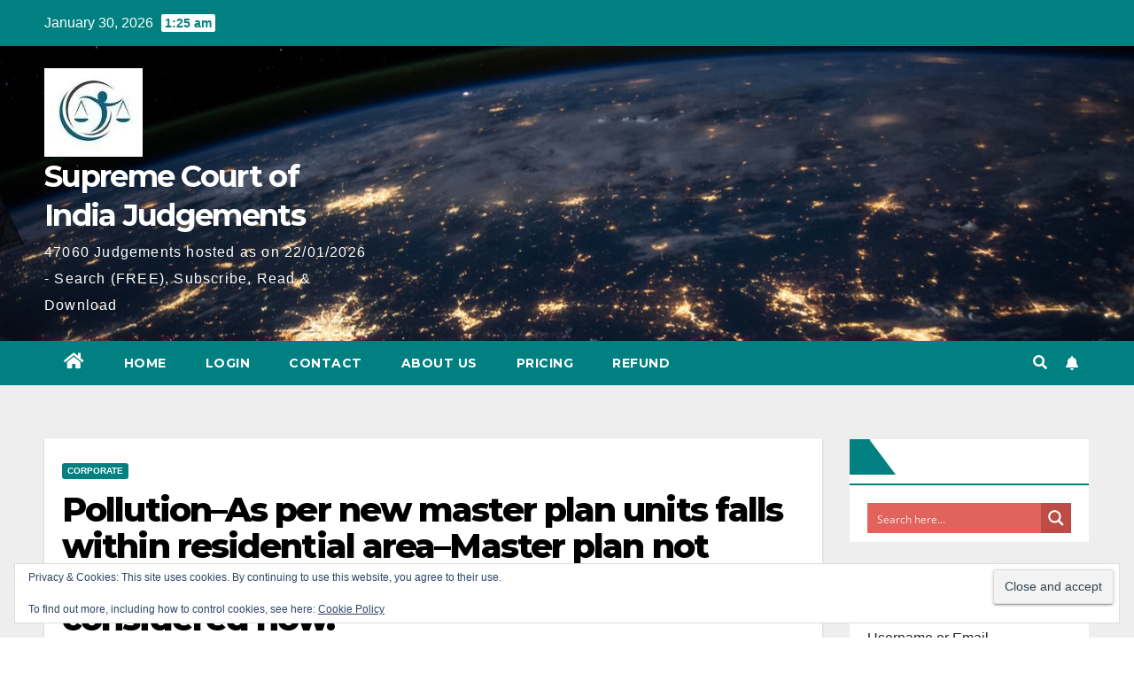

--- FILE ---
content_type: text/html; charset=utf-8
request_url: https://www.google.com/recaptcha/api2/anchor?ar=1&k=6LcYgxEaAAAAAFJrOC52Syt6gP0TD-hSb-NnlDUv&co=aHR0cHM6Ly9zY2xhdy5pbjo0NDM.&hl=en&v=N67nZn4AqZkNcbeMu4prBgzg&size=invisible&anchor-ms=20000&execute-ms=30000&cb=i2k4idj2qg0h
body_size: 48611
content:
<!DOCTYPE HTML><html dir="ltr" lang="en"><head><meta http-equiv="Content-Type" content="text/html; charset=UTF-8">
<meta http-equiv="X-UA-Compatible" content="IE=edge">
<title>reCAPTCHA</title>
<style type="text/css">
/* cyrillic-ext */
@font-face {
  font-family: 'Roboto';
  font-style: normal;
  font-weight: 400;
  font-stretch: 100%;
  src: url(//fonts.gstatic.com/s/roboto/v48/KFO7CnqEu92Fr1ME7kSn66aGLdTylUAMa3GUBHMdazTgWw.woff2) format('woff2');
  unicode-range: U+0460-052F, U+1C80-1C8A, U+20B4, U+2DE0-2DFF, U+A640-A69F, U+FE2E-FE2F;
}
/* cyrillic */
@font-face {
  font-family: 'Roboto';
  font-style: normal;
  font-weight: 400;
  font-stretch: 100%;
  src: url(//fonts.gstatic.com/s/roboto/v48/KFO7CnqEu92Fr1ME7kSn66aGLdTylUAMa3iUBHMdazTgWw.woff2) format('woff2');
  unicode-range: U+0301, U+0400-045F, U+0490-0491, U+04B0-04B1, U+2116;
}
/* greek-ext */
@font-face {
  font-family: 'Roboto';
  font-style: normal;
  font-weight: 400;
  font-stretch: 100%;
  src: url(//fonts.gstatic.com/s/roboto/v48/KFO7CnqEu92Fr1ME7kSn66aGLdTylUAMa3CUBHMdazTgWw.woff2) format('woff2');
  unicode-range: U+1F00-1FFF;
}
/* greek */
@font-face {
  font-family: 'Roboto';
  font-style: normal;
  font-weight: 400;
  font-stretch: 100%;
  src: url(//fonts.gstatic.com/s/roboto/v48/KFO7CnqEu92Fr1ME7kSn66aGLdTylUAMa3-UBHMdazTgWw.woff2) format('woff2');
  unicode-range: U+0370-0377, U+037A-037F, U+0384-038A, U+038C, U+038E-03A1, U+03A3-03FF;
}
/* math */
@font-face {
  font-family: 'Roboto';
  font-style: normal;
  font-weight: 400;
  font-stretch: 100%;
  src: url(//fonts.gstatic.com/s/roboto/v48/KFO7CnqEu92Fr1ME7kSn66aGLdTylUAMawCUBHMdazTgWw.woff2) format('woff2');
  unicode-range: U+0302-0303, U+0305, U+0307-0308, U+0310, U+0312, U+0315, U+031A, U+0326-0327, U+032C, U+032F-0330, U+0332-0333, U+0338, U+033A, U+0346, U+034D, U+0391-03A1, U+03A3-03A9, U+03B1-03C9, U+03D1, U+03D5-03D6, U+03F0-03F1, U+03F4-03F5, U+2016-2017, U+2034-2038, U+203C, U+2040, U+2043, U+2047, U+2050, U+2057, U+205F, U+2070-2071, U+2074-208E, U+2090-209C, U+20D0-20DC, U+20E1, U+20E5-20EF, U+2100-2112, U+2114-2115, U+2117-2121, U+2123-214F, U+2190, U+2192, U+2194-21AE, U+21B0-21E5, U+21F1-21F2, U+21F4-2211, U+2213-2214, U+2216-22FF, U+2308-230B, U+2310, U+2319, U+231C-2321, U+2336-237A, U+237C, U+2395, U+239B-23B7, U+23D0, U+23DC-23E1, U+2474-2475, U+25AF, U+25B3, U+25B7, U+25BD, U+25C1, U+25CA, U+25CC, U+25FB, U+266D-266F, U+27C0-27FF, U+2900-2AFF, U+2B0E-2B11, U+2B30-2B4C, U+2BFE, U+3030, U+FF5B, U+FF5D, U+1D400-1D7FF, U+1EE00-1EEFF;
}
/* symbols */
@font-face {
  font-family: 'Roboto';
  font-style: normal;
  font-weight: 400;
  font-stretch: 100%;
  src: url(//fonts.gstatic.com/s/roboto/v48/KFO7CnqEu92Fr1ME7kSn66aGLdTylUAMaxKUBHMdazTgWw.woff2) format('woff2');
  unicode-range: U+0001-000C, U+000E-001F, U+007F-009F, U+20DD-20E0, U+20E2-20E4, U+2150-218F, U+2190, U+2192, U+2194-2199, U+21AF, U+21E6-21F0, U+21F3, U+2218-2219, U+2299, U+22C4-22C6, U+2300-243F, U+2440-244A, U+2460-24FF, U+25A0-27BF, U+2800-28FF, U+2921-2922, U+2981, U+29BF, U+29EB, U+2B00-2BFF, U+4DC0-4DFF, U+FFF9-FFFB, U+10140-1018E, U+10190-1019C, U+101A0, U+101D0-101FD, U+102E0-102FB, U+10E60-10E7E, U+1D2C0-1D2D3, U+1D2E0-1D37F, U+1F000-1F0FF, U+1F100-1F1AD, U+1F1E6-1F1FF, U+1F30D-1F30F, U+1F315, U+1F31C, U+1F31E, U+1F320-1F32C, U+1F336, U+1F378, U+1F37D, U+1F382, U+1F393-1F39F, U+1F3A7-1F3A8, U+1F3AC-1F3AF, U+1F3C2, U+1F3C4-1F3C6, U+1F3CA-1F3CE, U+1F3D4-1F3E0, U+1F3ED, U+1F3F1-1F3F3, U+1F3F5-1F3F7, U+1F408, U+1F415, U+1F41F, U+1F426, U+1F43F, U+1F441-1F442, U+1F444, U+1F446-1F449, U+1F44C-1F44E, U+1F453, U+1F46A, U+1F47D, U+1F4A3, U+1F4B0, U+1F4B3, U+1F4B9, U+1F4BB, U+1F4BF, U+1F4C8-1F4CB, U+1F4D6, U+1F4DA, U+1F4DF, U+1F4E3-1F4E6, U+1F4EA-1F4ED, U+1F4F7, U+1F4F9-1F4FB, U+1F4FD-1F4FE, U+1F503, U+1F507-1F50B, U+1F50D, U+1F512-1F513, U+1F53E-1F54A, U+1F54F-1F5FA, U+1F610, U+1F650-1F67F, U+1F687, U+1F68D, U+1F691, U+1F694, U+1F698, U+1F6AD, U+1F6B2, U+1F6B9-1F6BA, U+1F6BC, U+1F6C6-1F6CF, U+1F6D3-1F6D7, U+1F6E0-1F6EA, U+1F6F0-1F6F3, U+1F6F7-1F6FC, U+1F700-1F7FF, U+1F800-1F80B, U+1F810-1F847, U+1F850-1F859, U+1F860-1F887, U+1F890-1F8AD, U+1F8B0-1F8BB, U+1F8C0-1F8C1, U+1F900-1F90B, U+1F93B, U+1F946, U+1F984, U+1F996, U+1F9E9, U+1FA00-1FA6F, U+1FA70-1FA7C, U+1FA80-1FA89, U+1FA8F-1FAC6, U+1FACE-1FADC, U+1FADF-1FAE9, U+1FAF0-1FAF8, U+1FB00-1FBFF;
}
/* vietnamese */
@font-face {
  font-family: 'Roboto';
  font-style: normal;
  font-weight: 400;
  font-stretch: 100%;
  src: url(//fonts.gstatic.com/s/roboto/v48/KFO7CnqEu92Fr1ME7kSn66aGLdTylUAMa3OUBHMdazTgWw.woff2) format('woff2');
  unicode-range: U+0102-0103, U+0110-0111, U+0128-0129, U+0168-0169, U+01A0-01A1, U+01AF-01B0, U+0300-0301, U+0303-0304, U+0308-0309, U+0323, U+0329, U+1EA0-1EF9, U+20AB;
}
/* latin-ext */
@font-face {
  font-family: 'Roboto';
  font-style: normal;
  font-weight: 400;
  font-stretch: 100%;
  src: url(//fonts.gstatic.com/s/roboto/v48/KFO7CnqEu92Fr1ME7kSn66aGLdTylUAMa3KUBHMdazTgWw.woff2) format('woff2');
  unicode-range: U+0100-02BA, U+02BD-02C5, U+02C7-02CC, U+02CE-02D7, U+02DD-02FF, U+0304, U+0308, U+0329, U+1D00-1DBF, U+1E00-1E9F, U+1EF2-1EFF, U+2020, U+20A0-20AB, U+20AD-20C0, U+2113, U+2C60-2C7F, U+A720-A7FF;
}
/* latin */
@font-face {
  font-family: 'Roboto';
  font-style: normal;
  font-weight: 400;
  font-stretch: 100%;
  src: url(//fonts.gstatic.com/s/roboto/v48/KFO7CnqEu92Fr1ME7kSn66aGLdTylUAMa3yUBHMdazQ.woff2) format('woff2');
  unicode-range: U+0000-00FF, U+0131, U+0152-0153, U+02BB-02BC, U+02C6, U+02DA, U+02DC, U+0304, U+0308, U+0329, U+2000-206F, U+20AC, U+2122, U+2191, U+2193, U+2212, U+2215, U+FEFF, U+FFFD;
}
/* cyrillic-ext */
@font-face {
  font-family: 'Roboto';
  font-style: normal;
  font-weight: 500;
  font-stretch: 100%;
  src: url(//fonts.gstatic.com/s/roboto/v48/KFO7CnqEu92Fr1ME7kSn66aGLdTylUAMa3GUBHMdazTgWw.woff2) format('woff2');
  unicode-range: U+0460-052F, U+1C80-1C8A, U+20B4, U+2DE0-2DFF, U+A640-A69F, U+FE2E-FE2F;
}
/* cyrillic */
@font-face {
  font-family: 'Roboto';
  font-style: normal;
  font-weight: 500;
  font-stretch: 100%;
  src: url(//fonts.gstatic.com/s/roboto/v48/KFO7CnqEu92Fr1ME7kSn66aGLdTylUAMa3iUBHMdazTgWw.woff2) format('woff2');
  unicode-range: U+0301, U+0400-045F, U+0490-0491, U+04B0-04B1, U+2116;
}
/* greek-ext */
@font-face {
  font-family: 'Roboto';
  font-style: normal;
  font-weight: 500;
  font-stretch: 100%;
  src: url(//fonts.gstatic.com/s/roboto/v48/KFO7CnqEu92Fr1ME7kSn66aGLdTylUAMa3CUBHMdazTgWw.woff2) format('woff2');
  unicode-range: U+1F00-1FFF;
}
/* greek */
@font-face {
  font-family: 'Roboto';
  font-style: normal;
  font-weight: 500;
  font-stretch: 100%;
  src: url(//fonts.gstatic.com/s/roboto/v48/KFO7CnqEu92Fr1ME7kSn66aGLdTylUAMa3-UBHMdazTgWw.woff2) format('woff2');
  unicode-range: U+0370-0377, U+037A-037F, U+0384-038A, U+038C, U+038E-03A1, U+03A3-03FF;
}
/* math */
@font-face {
  font-family: 'Roboto';
  font-style: normal;
  font-weight: 500;
  font-stretch: 100%;
  src: url(//fonts.gstatic.com/s/roboto/v48/KFO7CnqEu92Fr1ME7kSn66aGLdTylUAMawCUBHMdazTgWw.woff2) format('woff2');
  unicode-range: U+0302-0303, U+0305, U+0307-0308, U+0310, U+0312, U+0315, U+031A, U+0326-0327, U+032C, U+032F-0330, U+0332-0333, U+0338, U+033A, U+0346, U+034D, U+0391-03A1, U+03A3-03A9, U+03B1-03C9, U+03D1, U+03D5-03D6, U+03F0-03F1, U+03F4-03F5, U+2016-2017, U+2034-2038, U+203C, U+2040, U+2043, U+2047, U+2050, U+2057, U+205F, U+2070-2071, U+2074-208E, U+2090-209C, U+20D0-20DC, U+20E1, U+20E5-20EF, U+2100-2112, U+2114-2115, U+2117-2121, U+2123-214F, U+2190, U+2192, U+2194-21AE, U+21B0-21E5, U+21F1-21F2, U+21F4-2211, U+2213-2214, U+2216-22FF, U+2308-230B, U+2310, U+2319, U+231C-2321, U+2336-237A, U+237C, U+2395, U+239B-23B7, U+23D0, U+23DC-23E1, U+2474-2475, U+25AF, U+25B3, U+25B7, U+25BD, U+25C1, U+25CA, U+25CC, U+25FB, U+266D-266F, U+27C0-27FF, U+2900-2AFF, U+2B0E-2B11, U+2B30-2B4C, U+2BFE, U+3030, U+FF5B, U+FF5D, U+1D400-1D7FF, U+1EE00-1EEFF;
}
/* symbols */
@font-face {
  font-family: 'Roboto';
  font-style: normal;
  font-weight: 500;
  font-stretch: 100%;
  src: url(//fonts.gstatic.com/s/roboto/v48/KFO7CnqEu92Fr1ME7kSn66aGLdTylUAMaxKUBHMdazTgWw.woff2) format('woff2');
  unicode-range: U+0001-000C, U+000E-001F, U+007F-009F, U+20DD-20E0, U+20E2-20E4, U+2150-218F, U+2190, U+2192, U+2194-2199, U+21AF, U+21E6-21F0, U+21F3, U+2218-2219, U+2299, U+22C4-22C6, U+2300-243F, U+2440-244A, U+2460-24FF, U+25A0-27BF, U+2800-28FF, U+2921-2922, U+2981, U+29BF, U+29EB, U+2B00-2BFF, U+4DC0-4DFF, U+FFF9-FFFB, U+10140-1018E, U+10190-1019C, U+101A0, U+101D0-101FD, U+102E0-102FB, U+10E60-10E7E, U+1D2C0-1D2D3, U+1D2E0-1D37F, U+1F000-1F0FF, U+1F100-1F1AD, U+1F1E6-1F1FF, U+1F30D-1F30F, U+1F315, U+1F31C, U+1F31E, U+1F320-1F32C, U+1F336, U+1F378, U+1F37D, U+1F382, U+1F393-1F39F, U+1F3A7-1F3A8, U+1F3AC-1F3AF, U+1F3C2, U+1F3C4-1F3C6, U+1F3CA-1F3CE, U+1F3D4-1F3E0, U+1F3ED, U+1F3F1-1F3F3, U+1F3F5-1F3F7, U+1F408, U+1F415, U+1F41F, U+1F426, U+1F43F, U+1F441-1F442, U+1F444, U+1F446-1F449, U+1F44C-1F44E, U+1F453, U+1F46A, U+1F47D, U+1F4A3, U+1F4B0, U+1F4B3, U+1F4B9, U+1F4BB, U+1F4BF, U+1F4C8-1F4CB, U+1F4D6, U+1F4DA, U+1F4DF, U+1F4E3-1F4E6, U+1F4EA-1F4ED, U+1F4F7, U+1F4F9-1F4FB, U+1F4FD-1F4FE, U+1F503, U+1F507-1F50B, U+1F50D, U+1F512-1F513, U+1F53E-1F54A, U+1F54F-1F5FA, U+1F610, U+1F650-1F67F, U+1F687, U+1F68D, U+1F691, U+1F694, U+1F698, U+1F6AD, U+1F6B2, U+1F6B9-1F6BA, U+1F6BC, U+1F6C6-1F6CF, U+1F6D3-1F6D7, U+1F6E0-1F6EA, U+1F6F0-1F6F3, U+1F6F7-1F6FC, U+1F700-1F7FF, U+1F800-1F80B, U+1F810-1F847, U+1F850-1F859, U+1F860-1F887, U+1F890-1F8AD, U+1F8B0-1F8BB, U+1F8C0-1F8C1, U+1F900-1F90B, U+1F93B, U+1F946, U+1F984, U+1F996, U+1F9E9, U+1FA00-1FA6F, U+1FA70-1FA7C, U+1FA80-1FA89, U+1FA8F-1FAC6, U+1FACE-1FADC, U+1FADF-1FAE9, U+1FAF0-1FAF8, U+1FB00-1FBFF;
}
/* vietnamese */
@font-face {
  font-family: 'Roboto';
  font-style: normal;
  font-weight: 500;
  font-stretch: 100%;
  src: url(//fonts.gstatic.com/s/roboto/v48/KFO7CnqEu92Fr1ME7kSn66aGLdTylUAMa3OUBHMdazTgWw.woff2) format('woff2');
  unicode-range: U+0102-0103, U+0110-0111, U+0128-0129, U+0168-0169, U+01A0-01A1, U+01AF-01B0, U+0300-0301, U+0303-0304, U+0308-0309, U+0323, U+0329, U+1EA0-1EF9, U+20AB;
}
/* latin-ext */
@font-face {
  font-family: 'Roboto';
  font-style: normal;
  font-weight: 500;
  font-stretch: 100%;
  src: url(//fonts.gstatic.com/s/roboto/v48/KFO7CnqEu92Fr1ME7kSn66aGLdTylUAMa3KUBHMdazTgWw.woff2) format('woff2');
  unicode-range: U+0100-02BA, U+02BD-02C5, U+02C7-02CC, U+02CE-02D7, U+02DD-02FF, U+0304, U+0308, U+0329, U+1D00-1DBF, U+1E00-1E9F, U+1EF2-1EFF, U+2020, U+20A0-20AB, U+20AD-20C0, U+2113, U+2C60-2C7F, U+A720-A7FF;
}
/* latin */
@font-face {
  font-family: 'Roboto';
  font-style: normal;
  font-weight: 500;
  font-stretch: 100%;
  src: url(//fonts.gstatic.com/s/roboto/v48/KFO7CnqEu92Fr1ME7kSn66aGLdTylUAMa3yUBHMdazQ.woff2) format('woff2');
  unicode-range: U+0000-00FF, U+0131, U+0152-0153, U+02BB-02BC, U+02C6, U+02DA, U+02DC, U+0304, U+0308, U+0329, U+2000-206F, U+20AC, U+2122, U+2191, U+2193, U+2212, U+2215, U+FEFF, U+FFFD;
}
/* cyrillic-ext */
@font-face {
  font-family: 'Roboto';
  font-style: normal;
  font-weight: 900;
  font-stretch: 100%;
  src: url(//fonts.gstatic.com/s/roboto/v48/KFO7CnqEu92Fr1ME7kSn66aGLdTylUAMa3GUBHMdazTgWw.woff2) format('woff2');
  unicode-range: U+0460-052F, U+1C80-1C8A, U+20B4, U+2DE0-2DFF, U+A640-A69F, U+FE2E-FE2F;
}
/* cyrillic */
@font-face {
  font-family: 'Roboto';
  font-style: normal;
  font-weight: 900;
  font-stretch: 100%;
  src: url(//fonts.gstatic.com/s/roboto/v48/KFO7CnqEu92Fr1ME7kSn66aGLdTylUAMa3iUBHMdazTgWw.woff2) format('woff2');
  unicode-range: U+0301, U+0400-045F, U+0490-0491, U+04B0-04B1, U+2116;
}
/* greek-ext */
@font-face {
  font-family: 'Roboto';
  font-style: normal;
  font-weight: 900;
  font-stretch: 100%;
  src: url(//fonts.gstatic.com/s/roboto/v48/KFO7CnqEu92Fr1ME7kSn66aGLdTylUAMa3CUBHMdazTgWw.woff2) format('woff2');
  unicode-range: U+1F00-1FFF;
}
/* greek */
@font-face {
  font-family: 'Roboto';
  font-style: normal;
  font-weight: 900;
  font-stretch: 100%;
  src: url(//fonts.gstatic.com/s/roboto/v48/KFO7CnqEu92Fr1ME7kSn66aGLdTylUAMa3-UBHMdazTgWw.woff2) format('woff2');
  unicode-range: U+0370-0377, U+037A-037F, U+0384-038A, U+038C, U+038E-03A1, U+03A3-03FF;
}
/* math */
@font-face {
  font-family: 'Roboto';
  font-style: normal;
  font-weight: 900;
  font-stretch: 100%;
  src: url(//fonts.gstatic.com/s/roboto/v48/KFO7CnqEu92Fr1ME7kSn66aGLdTylUAMawCUBHMdazTgWw.woff2) format('woff2');
  unicode-range: U+0302-0303, U+0305, U+0307-0308, U+0310, U+0312, U+0315, U+031A, U+0326-0327, U+032C, U+032F-0330, U+0332-0333, U+0338, U+033A, U+0346, U+034D, U+0391-03A1, U+03A3-03A9, U+03B1-03C9, U+03D1, U+03D5-03D6, U+03F0-03F1, U+03F4-03F5, U+2016-2017, U+2034-2038, U+203C, U+2040, U+2043, U+2047, U+2050, U+2057, U+205F, U+2070-2071, U+2074-208E, U+2090-209C, U+20D0-20DC, U+20E1, U+20E5-20EF, U+2100-2112, U+2114-2115, U+2117-2121, U+2123-214F, U+2190, U+2192, U+2194-21AE, U+21B0-21E5, U+21F1-21F2, U+21F4-2211, U+2213-2214, U+2216-22FF, U+2308-230B, U+2310, U+2319, U+231C-2321, U+2336-237A, U+237C, U+2395, U+239B-23B7, U+23D0, U+23DC-23E1, U+2474-2475, U+25AF, U+25B3, U+25B7, U+25BD, U+25C1, U+25CA, U+25CC, U+25FB, U+266D-266F, U+27C0-27FF, U+2900-2AFF, U+2B0E-2B11, U+2B30-2B4C, U+2BFE, U+3030, U+FF5B, U+FF5D, U+1D400-1D7FF, U+1EE00-1EEFF;
}
/* symbols */
@font-face {
  font-family: 'Roboto';
  font-style: normal;
  font-weight: 900;
  font-stretch: 100%;
  src: url(//fonts.gstatic.com/s/roboto/v48/KFO7CnqEu92Fr1ME7kSn66aGLdTylUAMaxKUBHMdazTgWw.woff2) format('woff2');
  unicode-range: U+0001-000C, U+000E-001F, U+007F-009F, U+20DD-20E0, U+20E2-20E4, U+2150-218F, U+2190, U+2192, U+2194-2199, U+21AF, U+21E6-21F0, U+21F3, U+2218-2219, U+2299, U+22C4-22C6, U+2300-243F, U+2440-244A, U+2460-24FF, U+25A0-27BF, U+2800-28FF, U+2921-2922, U+2981, U+29BF, U+29EB, U+2B00-2BFF, U+4DC0-4DFF, U+FFF9-FFFB, U+10140-1018E, U+10190-1019C, U+101A0, U+101D0-101FD, U+102E0-102FB, U+10E60-10E7E, U+1D2C0-1D2D3, U+1D2E0-1D37F, U+1F000-1F0FF, U+1F100-1F1AD, U+1F1E6-1F1FF, U+1F30D-1F30F, U+1F315, U+1F31C, U+1F31E, U+1F320-1F32C, U+1F336, U+1F378, U+1F37D, U+1F382, U+1F393-1F39F, U+1F3A7-1F3A8, U+1F3AC-1F3AF, U+1F3C2, U+1F3C4-1F3C6, U+1F3CA-1F3CE, U+1F3D4-1F3E0, U+1F3ED, U+1F3F1-1F3F3, U+1F3F5-1F3F7, U+1F408, U+1F415, U+1F41F, U+1F426, U+1F43F, U+1F441-1F442, U+1F444, U+1F446-1F449, U+1F44C-1F44E, U+1F453, U+1F46A, U+1F47D, U+1F4A3, U+1F4B0, U+1F4B3, U+1F4B9, U+1F4BB, U+1F4BF, U+1F4C8-1F4CB, U+1F4D6, U+1F4DA, U+1F4DF, U+1F4E3-1F4E6, U+1F4EA-1F4ED, U+1F4F7, U+1F4F9-1F4FB, U+1F4FD-1F4FE, U+1F503, U+1F507-1F50B, U+1F50D, U+1F512-1F513, U+1F53E-1F54A, U+1F54F-1F5FA, U+1F610, U+1F650-1F67F, U+1F687, U+1F68D, U+1F691, U+1F694, U+1F698, U+1F6AD, U+1F6B2, U+1F6B9-1F6BA, U+1F6BC, U+1F6C6-1F6CF, U+1F6D3-1F6D7, U+1F6E0-1F6EA, U+1F6F0-1F6F3, U+1F6F7-1F6FC, U+1F700-1F7FF, U+1F800-1F80B, U+1F810-1F847, U+1F850-1F859, U+1F860-1F887, U+1F890-1F8AD, U+1F8B0-1F8BB, U+1F8C0-1F8C1, U+1F900-1F90B, U+1F93B, U+1F946, U+1F984, U+1F996, U+1F9E9, U+1FA00-1FA6F, U+1FA70-1FA7C, U+1FA80-1FA89, U+1FA8F-1FAC6, U+1FACE-1FADC, U+1FADF-1FAE9, U+1FAF0-1FAF8, U+1FB00-1FBFF;
}
/* vietnamese */
@font-face {
  font-family: 'Roboto';
  font-style: normal;
  font-weight: 900;
  font-stretch: 100%;
  src: url(//fonts.gstatic.com/s/roboto/v48/KFO7CnqEu92Fr1ME7kSn66aGLdTylUAMa3OUBHMdazTgWw.woff2) format('woff2');
  unicode-range: U+0102-0103, U+0110-0111, U+0128-0129, U+0168-0169, U+01A0-01A1, U+01AF-01B0, U+0300-0301, U+0303-0304, U+0308-0309, U+0323, U+0329, U+1EA0-1EF9, U+20AB;
}
/* latin-ext */
@font-face {
  font-family: 'Roboto';
  font-style: normal;
  font-weight: 900;
  font-stretch: 100%;
  src: url(//fonts.gstatic.com/s/roboto/v48/KFO7CnqEu92Fr1ME7kSn66aGLdTylUAMa3KUBHMdazTgWw.woff2) format('woff2');
  unicode-range: U+0100-02BA, U+02BD-02C5, U+02C7-02CC, U+02CE-02D7, U+02DD-02FF, U+0304, U+0308, U+0329, U+1D00-1DBF, U+1E00-1E9F, U+1EF2-1EFF, U+2020, U+20A0-20AB, U+20AD-20C0, U+2113, U+2C60-2C7F, U+A720-A7FF;
}
/* latin */
@font-face {
  font-family: 'Roboto';
  font-style: normal;
  font-weight: 900;
  font-stretch: 100%;
  src: url(//fonts.gstatic.com/s/roboto/v48/KFO7CnqEu92Fr1ME7kSn66aGLdTylUAMa3yUBHMdazQ.woff2) format('woff2');
  unicode-range: U+0000-00FF, U+0131, U+0152-0153, U+02BB-02BC, U+02C6, U+02DA, U+02DC, U+0304, U+0308, U+0329, U+2000-206F, U+20AC, U+2122, U+2191, U+2193, U+2212, U+2215, U+FEFF, U+FFFD;
}

</style>
<link rel="stylesheet" type="text/css" href="https://www.gstatic.com/recaptcha/releases/N67nZn4AqZkNcbeMu4prBgzg/styles__ltr.css">
<script nonce="_uu7UfEdIq4DveZLhPPGmg" type="text/javascript">window['__recaptcha_api'] = 'https://www.google.com/recaptcha/api2/';</script>
<script type="text/javascript" src="https://www.gstatic.com/recaptcha/releases/N67nZn4AqZkNcbeMu4prBgzg/recaptcha__en.js" nonce="_uu7UfEdIq4DveZLhPPGmg">
      
    </script></head>
<body><div id="rc-anchor-alert" class="rc-anchor-alert"></div>
<input type="hidden" id="recaptcha-token" value="[base64]">
<script type="text/javascript" nonce="_uu7UfEdIq4DveZLhPPGmg">
      recaptcha.anchor.Main.init("[\x22ainput\x22,[\x22bgdata\x22,\x22\x22,\[base64]/[base64]/[base64]/ZyhXLGgpOnEoW04sMjEsbF0sVywwKSxoKSxmYWxzZSxmYWxzZSl9Y2F0Y2goayl7RygzNTgsVyk/[base64]/[base64]/[base64]/[base64]/[base64]/[base64]/[base64]/bmV3IEJbT10oRFswXSk6dz09Mj9uZXcgQltPXShEWzBdLERbMV0pOnc9PTM/bmV3IEJbT10oRFswXSxEWzFdLERbMl0pOnc9PTQ/[base64]/[base64]/[base64]/[base64]/[base64]\\u003d\x22,\[base64]\\u003d\x22,\x22FcKrPi9sP3jDlmfCpBwQw4PDgMK0wqZ/RR7Ci3VcCsKZw47CmyzCr0DCvsKZfsKmwo4BEMKQE2xbw4VLHsOLDR16wr3DsFAucGxYw6/Drmowwpw1w64kZFIvesK/w7VSw6lyXcKTw7IBOMKiEsKjOCTDlMOCaS52w7nCjcOffh8ODiLDqcOjw4tfFTwGw74OwqbDi8Kxa8Oww5w1w5XDh33Do8K3wpLDrcO/[base64]/DhsOcwqd2H8OqwoHCjHk0w7lMXsOFDALCkGXDikEFWDzCqsOQw7LDuCAMQ1sOMcKDwpA1wrtlw73DtmUPJx/CgiHDpsKOSw7DusOzwrYlw5YRwoYXwr1cUMKlenJTQcOiwrTCvUwcw7/DoMOWwoVwfcKrNsOXw4oswrPCkAXCusK8w4PCj8OuwoFlw5HDlcK/[base64]/CiWlmBcKYw6/CrMKJPcO+PcOPw6oIwrbCmsOaecOFbsOVdMKWSQTCqxl7w5LDosKiw5vDliTCjcOzw7FxAlTDtm1/w5JFeFfCoQzDucO2VV5sW8KDJ8Kawp/[base64]/[base64]/DrsKXc0TDosOUwpJjc8KEw6nDjcOBCU8/SwHDq3wZQMKZSBrChMOnwo3CisOXEMK2w4lFTsK+eMKgfHA6CCTDghhxw5kOw4HDsMOAOcOpW8OlaVRMVDPClwQnwovCiWfDhxd1T24uw5RTaMKWw6dmdx7Co8OlY8KbY8OnH8KQXEpNVDXDjXzDkcOwYMKIVsOcw5DCkCPCucKiRgQ4N3nCq8K5cQotEFIyAcODw6/DoxnCriXDqxAuwqEDwrjDgwjClQxfc8Ofw6XDt2PDnMKGMD/CvwZzwrrDrsO+wo0jwpExRMO9wqvDicOuKENKaz7CuhpKwrATwqcGPcKTw5PCtMOmw5s4wqQ1ZTZGFFrCqsOoO0HDocK+WcOHfmrCo8Kdw7XCrMOPKcOWw4IMYTJIwpjDnMONAg7Cm8O9wofDkMOUwrRJFMKcfRkzHx8pB8OIacOKccOqWGXDtgHDoMK/w4ZeSHrDj8Kew6vCpAhbecKewooUwrIWw6sDw6DDillSTSDCjmvDrMOEcsOdwodvwq/DpcO1wo3DiMO2DmJZZXDDiwQkwpDDqww9JsOjRsO1w6rDnsOaw6PDmMKfwpw4esO1wo/ChMKSQ8K3w6cic8Kxw4jDusOAFsK3FRTCiz/[base64]/w5x3wrs1DsOMwpDCqB7CssKxMMO/dcKkwovDsnzDijBuwrnCtsO0w584woliw5PCrMO7UyzDqWNoNW/CnzTChiPClT1kMTTCjsKyEjBpwozCqmPDqsO9FMKZKkVNf8OfecKcw73CrlHCoMK6LsOdw5bCi8Kow5lpClbCisKpw5dsw6vDrMOxKsKoLcK/woLDk8OfwrM4SMO/ScKjf8O8wqUSw5l0bFZbcDPCscKPIm3DhcKjw7NNw6HDoMOyYV/DinxbwoLChTYXM0gsDMKrVsKKa1Vuw5vDpkJ1w7zCrj54FcOOaw/DqMK5wo4EwqQIwqdww5DDhcKcwq/DgxPCvFJ9wqxTF8O5EDfDucKybMOJVijDpS8ww5jCvULCu8ORw4rCoGFBOEzCncKNw4VwfsKWw5RawpfDg2HDlzYBwpk5w6cvw7PCvgJ8wrU+asOeIFxmVHjDgcO1al7CgcOvwr8wwq43w6PDtsOcw55oW8Otw406eg/Dp8K6w4MJwqMOLMOFwplzBcKZwrPCumDDgnLCo8Ohwo1+dyoaw6pEAsOnRyIQw4MhE8KjwqjCh2NiK8OaRMKvfsK+FMOrNinDkV/Cl8Kce8KgF0pmw5ghBSLDpsKswowbesKjGsKcw7zDv17CpTDDkiZ6D8K8GMOQwpzDilTCnT4vVyLDkhAZw41Pw5NxwrLCv3bDgcOCNCbDq8OSwqFlJ8K0wrPDvG7Ci8K4woAhw7Z0csKmHMO8McKLZMK5FsKlcVHChE/CgsO8w7nCvS7Csmdhw4cQF1bDhsKHw4vDlcOCQWDDhkfDosKrw5/DgmlZQMKywopyw53DpSTCrMKpwqwNwr0bZWLDvgMSDCTDqsO8FMKnJMKcw67DjQpwJMObw512wrvCjTQ+IcOLw6snw5DDrcK4w68BwpxHHhJWwpxxIlDCvsKhwo8Yw7bDpAY/[base64]/CmwNZL8KeVcOuwrrDphQWwp4+w4fCkcK2wqDCjzsxwq9Iw7Vsw5zDnUdHw6pLWjkswoBvIcOBw5/CtlYxw6lhP8OBwrPDm8OewrfDojtMESghLivCucKcRj/DtD9kUsO8OMOdwpQzw5DDjcOwBVpkTMKBZcOMYMOuw45Kwr7DncO6esKVf8O4w4tOfztMw7kCwrt2UWQNWn/CkcK4UWLDv8KUwrDDrjbDlsKnwoHDtCwbf0Azwo/[base64]/DjynCukg4FWdQccOOwr/DjCFFaMO8w5lCwobDhsO/w6lcwpBpBMOOZcK+OSXCgcKEw4YyD8Klw4R4wr7CrSzDlsOYCjrCnWggRyDCgMO4P8K9w480woDDqsOWw4/Cg8KKPMOHwoJlw4HCuzTDtMOFwoPDjMK6wqNtwrh/Vn9LwrsNBMOmMMOVwqY1wpTCkcOJw6J/L23Cg8OYw6nCjQLDtcKFRcOTw7nDr8OKw4TCnsKLw5/[base64]/aCQmWRjDqEcAGMOvTRnDs8OlR8Kxc3gbcMOCI8Oiw6HDuynDvcOEwrwuw65rClhDw4/CkTU7a8O+wp8UwqjCh8K5JWsxwpvDqgg+w6zCpkMvfC/CkXPCocOeZgEPw7HDrMOBwqYxwrLDjz3DmkzDvifDuF0VJwTCq8Ktw6lJA8KHCSJww4sSw78cwo3DmCIAFMOtw7HDosKBwrPCucOiYcOoFsOEAMO/dMKZG8KCw5XCjMOufMKTem5rw4jCicK/BcKOasO7RBrDlj7Cl8Odwr7ClcOGEypow4zDscOmwqR6w6XCmMOuwpfDqcK0CF3DqG3CjG7CqFTDtsOxAGLDsygnAcO8w6wvH8O/YsOGw5Miw6zDimDDlxkyw4/[base64]/CqSQiwqfDrcO6UGpVasOfBsOqQUrDjsKwPhRDw68AA8KEasKKOm1vKsK4w4TDj1suwpAWwrjDiF/Chg7ChxxYfDTCh8OMwr/DrcKzS1rCuMOZUBc7Ny0jw5nCqcOyYcKzFxnCqsOMNShcRAgsw4s7d8KGwrLCj8O9wr46V8OmZzMQwofCgnhqSsKEw7HDnXk5EjZcw4bCnsOVDMOAw5zCgidcNsKzQnfDjVjCvUAHw5ohEMO0A8OAw6fCpj/DpHwxKcOcwohJb8OTw6bDl8OWwoJpMUUvwo/CqMOEQixpRBHCtA0nT8Kad8K6C3Z/w4DCoC/Dl8K6X8OAesKkZsO8F8KJLcK1w6AKw418fS3DlhREa03Dr3bDpgsew5IpUDcwaDsgaCzDr8OMN8OIJsOOwoHDph/CuH/DqcOywoTDh3p3w4DCmMK4w40BJMKwScOhwrTCpjXCrgzDgQcLZsKbMFXDvzJAGMKxw4cTw7peOMKFbi0Nw6nCmCI1UCUCw5HDqsKbOXXCqsONwojCkcOsw4UAGXo/wpfCqMKGw7cDOcK3wr7CtMKDMcK4w6LCpsKjwq7CsG4GMcKgwp5Ew4dQMMKHwo/Cm8OMGzXCm8OveD7ChcKxLGrCg8KYwoHDsXbDpjnCssOMw4dmw5fCnMO4B1vDnzTCsn3DncOEwpXDnQjDn2oHw64nIsOGAsO6w6LDumbDoFrCs2XDnwFZW1Mzwp1FwqfCvQBtZcOHHsKEw4BdVWgKw7RLK3PDjXPCpsOnwr/Dt8OOwrJVwrQpw5JZe8KawqMTwovCr8KFw5gPw6XCm8ODWcO3ecOgAcOxLDgBwrRdw5F8JMOSw5o/[base64]/CuyVXI8K6aMK5ZMKUfsKyw7RNRsKWYU5QwoR9GcOEw4fClx8GMjxdXWhhw6/[base64]/DswfCpgnDvUfDrCMNw6bCtcOHZcK6w7h5wqg7wofCrsKhH3txAQ1Bw5nDpMKfw4kewqrCvGzDmjV7G0jCpsKrW1rDl8K2Bk7Dl8OGXUnDsTTDr8OUITLCmQvDhMKnwoF8XMOPBF1Fw5JQwp/[base64]/Dpx0owoTDt8K4w4N/woDCscK/w7EIXsO+wq3DkAQyYsKSMcOrASQNw5JUVjPDucKJf8Kdw5cObMKBdVrDlkLCjcKdwoHCk8KYwph7ZsKCTcK9woLDmsKxw70kw7/DrhDCp8KMw6UuUAsVPhwrwoXCtsKLRcO8WsKjHRTCgGbCgsKPw74twrc7DsK2d0RnwqPCrMKOQ3hoXA/[base64]/CuGnChsOzaSLDhX0iDhBTQMKIQMKcfGfDrS1hwqgKAwrCvsKpw5jCjMOiKRIKw4HDuWFnZRLCjcKjwp7Cp8Oew4DDrMKHw5nDv8O9w59yPWzCkcK5FHs8J8OJw6Imw6HDtcO5w7/[base64]/DmR3CjTBiPMKZwqcqNMODwqx8woHDglDDoDkJwpHDrMKVw5HCj8KLMsOPworDl8Omwp1aWsKdLRl3w4/Cl8Otw7XCtDEHQh8YB8K7CXDCisKRbBnDlcKQw6vDt8Ohw43CrcO9aMOWw5bDscO/K8KfXsKSwoEgAEzCrU1ecsKAw4bDo8K3Q8OUVMKnw4FlAx7Dvk3DuW5xZDwsKSx/[base64]/DvVLDkl4xFcOmV8Oqwpkew6TCtMOAw4LDncO9w74vA8KSwpFSEsKpwr7Cr07CoMOAwqLDmFQTw6PCn2TDpjPCn8OwZyLDsE5hw7fCvicXw63Dh8O+w7TDtjLCmsOWw7UawrzDpU3Ch8O/FRB/w6rDhSzDvsKwdsOQbMOJJk/Crg5nK8KkcMOuFUzCp8OAw5BNXnzDt18eR8KfwrHDqcK1GsO6G8K7PcKsw4XCu0rDsxbDpcOzb8Kdwoclw4DDgxM7QGDDkUzCnG1RS3dOwoPDm0XCh8OqNDLCqMKlfMKDY8KjcHzCrsKswqHDq8KKASbDjkDDmXYww5vCp8OQw6/CoMKcw79BYRbClcKEwppLOcO0w43DhyDDoMOGwr7CkhVodMKLwpdiL8O7w5PCmlsqD1nDmmAGw5XDpsKZw5wtUhDCvi98wqTCjmMWe1jDpD40RsOSwpw4PMO+cndAwo7Dq8O1wqDDh8OOwqTDk3rDmMOewpTCnU3Dk8Oaw4zCgcK4w599FyHCmMKNw7/Dj8OeExA5WGzDusOrw68wX8OCRMO4w7hreMO9w55iw4TCosO5w5PDpMKhwpfCn1/DgiLCp0fDhcO5ScKfNMOsa8OqwoTDncOLC0bCqU1iw6MnwpEQw7/Ck8KFwoVLwpXCh04fV1Icwrs2w6zDsjTCuEFew6HCvQtqDl3DjCpHwqvCsG3DkMOrRz95E8O9w5/[base64]/Cg8KaBcOGwocYLAwJA8KPw75TD8OLwqfCuAbDssKWdyrDlX3DoMKOB8Omw4DDu8KKw6klw4kZw4N3w55LwrXDlFFEw5/[base64]/Dl8KbC8KUMcOywqvDsMKsw4LDhHXCv3JGOcOhSW3DpMKEwosvwoDCo8K0wqbCt0onw60Cwr7CihzCmC57H3RaMcOuwpvDkcOXAsOSfcOIYMKKdBteRzhqAMK0woZOQSjCtMKfw73DpXA9w43DsV8MDMO/YhbDusODw7/DkMODChg4J8OTeFnDqVAzwpnCocOUGMOmw5PDs1vCtRLDoknDkQHCrsOZwqPDnsK/[base64]/DpyPClMO4DsKBw5h1w6YCP8Obw4rCmHbDix/Dt8OwRsKaU2jDskgxPMOzOxI4w6jCksO8WjHDk8Kew4B+HXTDrcK4w7/DhMOywpkIDWXCoAnCncKyYjdWUcO7JMKiwo7CisKZHkkNwqAew4HCqMOcKMKWesO6w7E7dCnCqmpPbcOYw69bw6PDqMKzT8K7wqXDnHhCXkHDp8KDw6DCrzrDmMO9bcONKcOXZjzDpsO0wobCj8OKwpvCssO5IBPDqQdnwoMsccK+JMOGVQTChQ8bewMowp/ClkkLZB94dcKhPMKewrofwq1tfMKGPS/[base64]/DnktXwpJIIMOpZV/DlFrCpsOKw759w7/Cv8KqwrjCn8KNcXDDrcOOwrcMLcOxw4PDnyJwwrY+DjR4wr9lw7HDvcOVaxY7w4ZNw4/DgsKaRsKPw5Nlw6gbC8KMw6AKw4TDihUHGkVywoEKw7HDgMKVwpXCr0VKwqNUw4TDhknCvcO0wrotEcOXDzfDlU1WVCzDhcOOCsOyw5ZPezXCqTpOC8Oew6DCocOYw6zCosK5w77CjMO/bE/[base64]/Co8K5wpDCgkzCg8Kaw73Dmhk0BsONw4rDjRfChXbCpsKiLXLCugLDlMO6HXXCtmxtbMKywq/[base64]/DrsKhw4DDnRllFsOeSRYJbDvDhjTDtkbCtMKra8O7fEYTAMObw4wLVsKXJsOKwrAQAMOPwpLDscKXwooLb0sPRVgbwpPDiywELMKGeHDDjsOMWBLDqw/[base64]/ER/Ch0BXTMKJw6bDuMKSwo3Dn8OcIcOtXQrDgsK6w7YtwpN8KMOdD8OCU8KHwrNZDC1Ab8KcecOCwq7ClkVIPDLDnsOgNDxMYMKvO8O1OA1/[base64]/CcKewobDrDYRw5kywp/[base64]/w7fCqcKUSg9gw4bDjsKjwrt8w604w4odFCbDvVfDvsKqwr/DrsKww7Upw6rCs2XCvBBpw5DCtsKyTWZMw58yw6jCviQpU8OHX8OJfcOLaMOIworDunLDh8O1w7/Dr3cRLsKJCMOUN1TDiiBfa8KOVsKXwqfDoC8cHAHCncKwwrTDocOxw5oJei3DrDDCrA8sBE9JwqZUPcO9w7PDqMK+woPCgMO/w77CtcK8LcOKw60PJMKOIxU7F2PCvMOtw7gJwoYawoV1ZcKqwqLDjRZgwo4oeml1wp1Vwp9sJcKYKsOiw7LCl8Ofw5EPw5zCisKtwpnCrcKEdh/CoSbDqExkezF/[base64]/Dm8OIEyd8w5JvYMKuw4EKw4deVMK5w5vChxdmw6ZMwqnDjzdtw495wrTDry/DmULCscOIw4PDgMKULcKqwpjDm3Uowp09woZBwrERfMOXw7hNEgpcJx/DqUXCv8OcwrjCpkPDnMK1IhTCqcOjw7jCvsKTw4XCucKXwrFhwqcawqprWD5TwoI3wrEmwpnDkQPChHxKBwt/wonDlihowrLDoMO8wo7DtAMgLcKAw4sLw47CuMObT8OhHibCujvCvFHClD4Qw5xHwp/DsxVFbcODccK+aMK5w5pWNUISLjrCqsO+Hn8FwqjCtmLClCHCkMOeR8Olw5MXwqRMwpU9woDCijnDmzZ1ZisLRWbCrw3DsAXDpDJqGcOEw7Z/[base64]/Cn8O4A8KWGwI7QD7DssOew4gOBcKswqMpHcKrwr1NWMOcBsOZU8OGA8K9w7vDhiDDp8KgUWx3f8Ohw6lQwoHDoGRaQMKvwro4NT/CtyIBHCIJYRLDnMKnw4XCsk7Ci8KHw6kRw5oPwrglBcOpwp0aw4YHwrrDmGdWAcKrw6MEw64jwqnDsXkyMFvCrsOyTQ8jw5HCrMKJwrjClXTCtsK7N2ELPU4uw7ktwpzDvk/Di3BgwpJzW27Cm8K4OMOpW8KGwp3DtMKxwqLCsxvDhk4Pw7rDnsOTwqoEf8KlNBXCosOWTAPDoilfw6dNwrciAyvClXJgw6jCnsKtwqITw5kCwr/[base64]/DucKPw6DCh0jDsGfCnCvChC3Dn8ONwq9QPMO6PMK3IMKdw4BYw6lbwr0kwp1tw4QiwrUoGlNuCcK8wo0Nw4HDqSVvEjIhw5bCo2QBwrUkw7wywoPCkcOWw5rCnjIhw6RVJsKxHsOgQcOoQsOzTl/CrStaei4Iwr/CgsODecOEICfDkcKpW8OSwrdzwr/Cg2jCgsO7wr3CmxTCuMK6w6XDlw/DjmzDksKLw7PDgcKEJ8OeFcKaw6NSOsKXwqAVw63CrMKeXcOywofDgH1PwqHDiTE1w4MxwovCthVpwqTDq8OIw7x4acKubcOdXyrCsUp0CDwjIMKqe8O5wq5YOl/DjE/CoDHDrcK4w6fDhxkVwqbDkXnCvCnCjsK+EMK5SsKzwq3DoMOHX8KawpjCg8KkK8KAwrNJwqEUA8K6LsKpe8OXw41ucFbCksORw5bDlF0SJxHCisOTW8OxwoIrKsKKwoXDncOnwoHDr8OcwqbCuwvCgMKxZsKcZ8KFdcOvwoYYSsOQwq8qw7JXwro7c27DgcOMZMKDFh/DjMKcw5vCplEywoAALnYxwo/DmDLDpsKfw5QZw5RgFGDCgsO2bcO2CT0qIMOhw6fCkHzDhUHCk8KZe8KZw7p8w5DCjiExw7Uow7vDp8OnRTsnw5FjbcKhE8OBYTJkw4rDg8O3JQJlwpnCmWIDw7BhFMKQwq49wo1Ow4gfecKnwqQNwr0XbithasOawpQ+wrLCnVErS3TDlh9Qwo/DmcOHw5AxwqvCrlVEUcOMbMOECFN1w7kpw4/DvcKzAMOkwq5Mw4ZCScKVw6UrexNOHsKMAMK+w47DkcO5M8O8QmTCjEV/BQA9X2oowoTCrsO6TMKLMcOrwojDgzTCqEnCvDhiwp1Pw6DDn0sgEU5SFMO6CStOwojDkQHCvcKuwrxxwpTChMKFw7/ChsKcw6p8wrHCqVUOw4jCgsKjwrPCtcO1w73DvjcIwpgswpTDhMORworDoUDCi8O+w4R/Ei4/OFbDjl9lcjTDqgLCqhIaVcOBwo/DvEPDl3pPMMKDwoBKNMKZECbDqsKbwqldB8OtAiDCgMOgwrvDrMOOwpXCuSDCrX86ZikHw7bDs8OkPsK1KUgAcMOGw6ojw7nDq8OOwobDksKKwr/DjsKJPlHCq0ghwpQXw4LDgcKrPQDCuX4Rwo8Tw6zDucO+w7jCu0QRwo/ChzUZwoB/VGrDgsKywr7ClMO2BmRBSUEQwpvCvMOaZWzCpjNDw4jCrm1AwrbDsMO/f1PCuh7CrCDCoSrCjsOub8K/wr84KcKObcOXw6M8asKiwr5kPsK4w456RwTDu8OudMOjw7J5wpkRO8OlwprCvMO3wqrCnsOceDNpdUB7w7ENV1rCmSdew5XCmEcLfGHDmcKNDxADBEzCr8OLw6lJw5TDk2TDpW7Dtx/CtMO9cEctb2UFNHElVMKmw6sbIg0+S8ObbsOTEMO9w5Q6f3g6UzE7wrzCmsKGekAnEhzDi8K9w74Qw5zDkihqw48TWSs5fcK+wooOLMOPG2lJwrrDm8KFwqg2wqIaw49rIcKyw4fCv8O4N8O3ek9hwo/Ch8Otw7PDkEfDpgDDu8KmZcKKMX8mw4vCn8KOw5ciCiJxwrDDuXHCh8O7UMKnwpF9XR/[base64]/Cn8KDe8O/FxVXwqzCsTMyZCAjwopaw5LCucOfwonDv8OGwp7Dr3PCvsO6w5Myw7gkwp9GHcKsw4vCg0zCoA7CjzhyDcKnB8KLJ3UdwpoZXsO+wqYRwoVocMKQw6Ecw4deAcK8w5N7G8O0EsOzw6cWwrU0KMKGwrVkbwkqcn5Fw6UxPRzDhVJfwq/DnUXDlMKHJBLCvcKqwr/[base64]/QDt7bcKqRcOQNMOxwpzCo8KTwqPCk8KpAV8Kw59sJcOLwpTCk1k6QMOHfsOhc8OowpTDjMOEw7vDrX8aesKtLcKHb3gAwonDscOsN8KASsK/RUkcw67DsAwlIlgPw6nDhBrCucKpwpPDgFbDqMKRFyjCnsO/IsKDwofDrAt4QMK4JcOpe8K9S8Odw5PCtmrClcKgUXoIwrtNBMO4FXcFJcKyKMKmw4/DpMK4wpLCv8OhCcK8cBJAw4TCocKIw7E/wpHDjnbCgMOLwqbCtXDCuTjCtw8iw7PDrGkrw5PChyrDt1B0wrfDvGHDqMOWdX/DnsOcwrVUKMKuAH5uQMOPw4VLw6jDqsKTw6zCjhc9UcO7w7PDi8KKwqRawpYsfMKXLkzDrU7Cg8KPwrXCmMOqw5VowoTDnGDCjRvCo8KIw6VIZEdHc33CqH7ClQPCsMK/wqPDksOUJcK+bsOpw4g4AcKPwpdDw6BTwqVtwppPJMOkw7PCrDrClcKGbHEKK8KDwq3DjAFJw5lAS8KSWMOLUC7DjlhkDAnCmiV5w644fcKxScKjw6TDs1XCtSXDocOhUcOVwqnCp0fCkFHCiG/DtigACsOCwqTCjgECwrxdw4jDlkBDWFppOANZw5/[base64]/DpzMsw40kBDLCi8OuwrXCrStJw6tgw43DpMKAwpvCsHTCrMOJwoc4wr/Cp8ODV8KeKjMrw443EMKEeMKQHSNOa8OlwqjCqg7Dp1daw5xqLsKLw7LDicOtw5lFSsOLw5jCgnrCuioJGURdw6NlLmfCr8Onw5FwMXJkcERHwr9Zw7ICIcOuHi1xwqw7w4NGSjvDvsOZwrdhw4bDokJxXMODWmRHasOgw43DvMOGAsKAC8OXGcK6w68/JXZcwq5rL0nCtSTCucOuw6hmw4A/[base64]/Ij7Cu8O+e8K/wqcJMcKPw68pw5vDsMKQw73Dg8OLwq7DqMKvQljDvCkNwoPDpCDCmkjCqsK9AcOUw75wO8Kpw4p+KsOAw5csb34Lw7Zawq3Ck8O8w5rDu8OHcxEvSsOpwp/CvmfCncOpR8K4wpXDvsO3w67CtAvDtsO/w4piLcOIJH8MPMK7I1XDkm8BU8O8PsK5wptNBMOXwo/CohgpBXkLw5EqworDiMOqwpLCrcKIZgJJEMK2w5UNwrrCpVJNfcKawrjClcO/HDBDNMOlw4lCwqDCvcKdM1vDq0LCjsK2w4p0w7DDisKYUMKOJBrDg8OaVm/Cs8OHw7XClcK8wrViw7nDgcKdDsKDSsKYSVDDn8OXUsKRwpobdCBdw7nCmsOyc383PcO3w6AewrjCoMOfJsOcw4kqw5AZZhZTw5kNwqNRbQMbw5knwpDCnMKlwqfCiMOgVWfDpFfDhMO8w7gOwqp4wo45w4Efw4JZwrvDoMO+YsK8YsOqbD40wo3Dm8OAw47CqsO/wrhYw6jCtcOCYDcANcKeGcOlHHQCwozDu8OkIsOwPBwTw6nDoUPCuXRQBcKVVCtjwrbCjcKjw4bDvFtrwrMsworDlSvCqQ/CrsOSwoDCvR9sRsKnwrrCvwzCggAbw596wqXDs8OPUhVtw6pawp/[base64]/[base64]/Duy5ybsK9wr3ClsKGw6AcBFl/wrsAYSjCqUZywpxVwq0jwr3ConXCm8OJwqXDowDDqiphw5XDkMK6fcKzHkjCoMOYw5YrwonDul4DeMOTBsKZwrdBw5JiwpxsB8KHbGQKwq/Dq8OiwrTCj07DqcKjwo4lw5JhaGIew70pAUN/[base64]/CjFvChMKlf0ZjacOyLcK4w4lVBMKawoU1AEsyw6lzw50kw4/[base64]/DqcOcw78pwobCmxY8w6Upw5vCncKPUMKrC10SwpjCuhYoZU4GTi0hw4luTcOxwp7DgT3Ch1/CsnI3JMOgG8KKw6vDsMKIWTbDocKNXz/DrcOUH8OxIgsdAMOowqDDgsKywrzCoFDDl8O5E8KSw7jDksKbYsKeOcKAw6xMMTQWw5LCtAbCucKBaRHDnRDCl0Quw5jDgG9IGMKpwrnCgV7CkzJLw4Epwq3CqVfCk0XDlBzDhsOLEMOpw59fLcObBwzCp8O5w53DtCs7LMOpw5/[base64]/w69/[base64]/[base64]/VxEYV8Ojw6bDrsKtw7PCvcOuCEjDjE3CjsOhQMOew6xvwoXDgMOYwoBwwrNYRzEhw4/CvsOoC8Ogw6dOwqDDrVnCsEjCmsOYw57CvsO7IMKDw6FpwpjCnsKjwpY1wpDCuw3DshLDhFQ6wpLChmTDozBPVsKNQsKmw4Vbw63ChcOmEcK+VVdRbcK8w5fDvsOOwo3CqsKTw7/[base64]/DgBUlKE7DmcOnw5FSLkLDmVsxEmQlwpFKw4rCqzBTTsOmw75QKsK6Ih4Ww7xmRMOPw6QMwpd0OGhuZMOywqVvQV/DqMKWC8KVw4ENWcO6woksLm3DgX/CjATCtCDDgHZmw4I0Q8OLwr8Vw5knRRnCjMOPEcKYwr7DoXPDtl1kw5DDq23DnFfCpcO1w5vCgjUXTnDDtsOJwrV1wpRgLsOGMUrCj8KYwqLDtzsiNnTCn8OMwqpzDn7DvsOkwoFzw5vDp8KUUSdgScKTw5R1wpbDlcOWe8KBwr/[base64]/w4F/wrfCmybDmgfDnAPDiTQBAAgsDsOpZUvCksK4wpcnccKICcKXw4rCulzCt8OgT8OJw4cbwroWPQ1dw5dhwp1uOcORV8K1XmxjwpHDp8Odwo/CkMOPDMO2w6PCjsOZR8K1J2zDsDHCoE3Co3XDuMOGwqfDlMO3w4LCkzlGPi0ueMKzw6/Cq1ZowqBmXiPDoRDDqMOlwrbCrhjDklvCucKQw5LDncKPw7LDqiYhDcOpScKxPRfDlwPDh1/DiMObZSfCsgRpw7xSw4bDv8KQClR9wr8Hw6/[base64]/Dq1MOw4RNbsOYC1LDoMKxw6hzccKONGDCoCo2w7jDqcOAYsOrwqxBBcOowpQAfcOcw40+F8KhF8O4YGJLwqfDvSzDjcOCKsOpwp/CocOmwqF3w7zCnVDCrcOWw5HCoAnDsMKLwodJw4bDmxtGw6N5X1fDvsKawqvCqiwNW8OdQMK1HB90J2HDssKbw6zCicKXwrxNwpbChcOXTGcLwqHCuW/CncKOwq4tS8KdwojDiMKpACjDi8OZalzCmgcMwofDvQMvwpxrwow8wo9+w6zDmMKWAMOsw6QPTFQmA8O4w4prw5IWaxUeFSLClg/Co29pwp7CnGNiBiEJw5JBw7XCqcOuNMOUw73Ci8K1GcOZO8Onw5Uow7fCnVF8wqFCwrhDFcOFw4TDmsK/Pl3ChcOLw5oCIMOcw6XCkMKxL8KGwpp6azzCkUAow5HCqmDDlcO7IcOPMx1Kw6rCijs7woxhV8KmFUzDtcO6w7IiwpXCnsK7VMO4w6gVNMKYLMOuw7kWw5kGw57Cr8OtwoEBw63CtcKtwqzDn8KmNcK3w7MrYVFURcKjYyTCpm7ClW/Dj8KmXgo3wpx9w7AUw7zCiChxw6TCucKkw7YkGcOhw6/CsBsqw4RBSFrCvl8iw5lUNCRRHQnDqSYBF0NPw69nw45Jw7PCo8O+w6zDtEjDsy8xw4nCkHxEdDDCmsOKVTIcwrNYHhfCscOTw5fCvzjDmsKZwr1lw7XDpsOgDMKlw4wGw6jDk8OrbMK0UsKBw6TClT/CscOXW8KLw6hXw6I+N8OMwpktwpAvw4TDm1HDp2fDrAdibMKcTcKALsOOw7MXRzUIO8KuTwHCnxtKXcKJwqp7EzQNwpfDskXDucK7UMOtwovDhXDDncODw7/Cvz8Uwp3Cqz3DssO9w7NhVcKyNcOQw4zCuGVXEsKow60kLMOQw61Swp9IPlB6worCkcO2wq0dS8OQwpzCsRRFAcOCw7srN8KcwodQQsORwr/CkWfCucOxVcOLB27DsDI5wq/CoAXDlE8ww5lfcxZgXSBMw75mawRqw4zDmwl0HcOWQcKlJSRQFD7Dm8Kzwrpjw4PDpEYwwrzCsiRTNsKMRMKYS1XCqkPDsMK2A8Krw7PDvMOUI8KXVcO1Fwsjw4tQwrTCjQNpQcKjwrV2wpjDgMOPVS/CksORwrtidl/Chi0KwrPDj33CjcOfCsKpKsOJesOtWSfDvRF8HMKPdMKewr/Dh1AqNMKHwoI1KCjCkMKGwpPDncOuS0RlwoLDt0nDpAZlwpccw5ZFw6jCuRIwwp0bwq9Mw5/CscKHwoheSg8pYll9WF/Ck0zDrcOcwqpEwodSNcO+w4pEfAgFw4YYw67CgsKgw4VqQ3TDn8KNUsOeMsKmwr3CnsO7RRjDoA07Z8KTP8OUw5HCl3EVdQQZHMOaQsO5BMKAwp1VwqzCjMKsFiLCnMOUwopPwpBIw7vCi0M0w4geYh0tw53ChWYfIGMNw4/Dtn4sTxHDkMOpTxbDpMO1w5AYw49rccO7YA5eeMKVBF1/wrJjwqJ3wrrClsOxwpwtLxNZwq1nA8OIwobCuWBhTBJBw6kWKlzCncK8wr5uw7Ypwp7Du8K9w5kwwotCwpvCtsKhw7/CqHvDssKkdQ1WAFlkwrFewqFxUsOMw7nDvG0CODLDtcKFwqBaw6wgasKCw4FGVUvCt1J6wpIrwpzCvC7Diwk1w4/Dj2/CniPCicOnw7IsFSkCw6k4C8O9ecKbw6bDlx3CsTjDjinDtsOMworDr8Kcd8KwKcOpw6dGwqs0L2dhQcOMNcOzwrUPJHU9bwt8aMK4aHxmCVHDqcKvwo99w4wIMUrDh8OcfMKEKMKZw4/[base64]/w5nCgz7DtcKkw4lAaTbCtcOWw7zCunPDmcOMwqzDgS/DkMK2Z8OZI2wqKkbDnwXCkcK2dsKPIsK+S2dQYgVKw5UHw5PCi8KJb8OpFMOdw7l/[base64]/CowHDisOkXEHDhcOHwrHDtUJkwpvClsK+WsO9wqfDvk0HNjjCm8KFw6LCnsK7OypMdBQwTsKywrfCssK/w5jCtnzDhwbDtMKyw5bDo2pBe8KQXsOQYnNoTsK/woQjwpgzalDDv8KEbhBVJsKSw6PCggRPw6hqLm8tG33DrXnDk8Kjw7bDs8K3QzPDo8O3w4fDosKobzFEKRrCvcOpfATCtxUSw6RbwrcHSirDgsOowp1JRjU6I8O8w6QaFsKSwpoqOGhDXhzDtVN3QsOrwoA8wpfCn3/Du8OGwptjEcK9W3IqHVA8w7jDh8KOX8OrwpPDrzlPe1jCgWojwrRuw7TCkm5BTEluwo/CsSNCdGUZAMO8AcOaw646w47DvVjDvn9Qw7bDiSgiw4TChQ8CE8KOw6JEwpXDjMKTwp/CgsORaMORw43DkSQjwoBXwo16KsK/acKHw5o/F8OFwqU6wpZAScOPw5cuGjHDl8KMwpMPw7QHb8KzCsOHwrLCp8O4RhxzbhHChgLCpHTDt8K+WsK8wp/CjMOcPCIJHTfCv1gILxpeN8KCw78nwroBZ0YyH8KVwqQWWMO7wpFZZsOGw6I4wrPCp3zCpwh6I8KiwobDucKBwpPDvMOiw63CscOHw7DDkcKJwpR5w4h0F8O4Z8KTw5Brw4nCniQOCGESKcO6MHhcZMKQdw7DsD9/[base64]/CmMOBTcKAPMO5wrvDghRhwo/[base64]/DiT3DjsKpwoRhHMO/wo/DnsOmewQ5dMOOw4fCl3kgTVNww5zDoMK7w6EwQwrCn8Kww5/DpsKawrfCri4AwrFIw77DhTTDlMOXY21hfms9w4tnfsKtw78uZ2zDgcK5wqvDtloEMcK3FsKqw5s/w4JCWsKXOXDCmygvc8KTwohWwrJASnlLw4VMbFPCqWzDqMKdw55+L8KpbF7Cu8Oiw5HCpiDCtMO+w5DClsO/[base64]/CpUVJbsKjw4NjIsOSMF4vwpHDvcKgPlpLacKHJcKDwrzChRrCkQg/DFVFwrHCoxTDgz3Di0tNJjYTw4nDv1DCssOcwo9rwokgX1kpw7saET5BDsOKwollw4Aew7JTwpvDo8KXw4/DkxnDuSvDs8KLaUliTmTCgcOdwq/CqEjDgCxQYxHDkMO3YsKow614SMKLw7XDtMKiMcK0ZcO8wpUow4wdw49DwrTCpEjCiUsneMKgw5lkw5BMLVhnwrQ5wrXDjsKLw4HDu0ddTMKDw6/Ct0JRwrbCpMOyWcO/aXrCgQHDnT7DrMKte0/Dt8K2RsO3w7ppa1MscAfDjcOVZAvCiV40I2hWB1/DtE/[base64]/SMKqwqvDtcK+wrvDjjYKw61eaHdhHcOXw7XCtWozYMKewrHCiVxuFmDCnxIlRMOgL8KhRwfDncOnY8Kjw44HwpvDlDjDkCNfGCtjMmXDhcO0F0XCocOkX8KiFVkYBsKdw7U0HMK5w6lIw6TDjzbCr8KkRH/CtA3Dt1XDn8Kpw4Z0YsOXwrrDv8OHacOBw5bDlMOXwoZewonDosKwOywsw7fDlnoBZQ/CnMOcYcO4LhwFQMKEHMKUY3YLw6gRNC3ClRrDlVLDncKPAcOcE8KUw4Q6bU9zwqxmHcO+awYmVxDCoMOrw60yCENSwoFvwofDhXnDhsODw5zDtmJuKBkNf10sw6JGwp1awpwHMcKVeMKTfMO1f3cbPw/[base64]/FcKOfXDDqMOAw4vDhMKIQ1/[base64]/Ct0hJJ0JawogNByx8G8OowqDDpjIvYW45wrPDn8KSKAIPFVgEwrzDgMKAw6nCjMOrwq8Nw6fDvsOEwpRPf8KIw4fDhMKqwqvCj3BQw4jCgsKZMcOhJsKpw4nDu8OYRsOUci4iaxTDs0Q8w6I5wqXDnFPDoxDCgcOVw5jDgXPDrMOcSQbDtRQdwpgvL8O8flrDv2/Ch3VJRcOHCiPCt09vw5HCuzoVw5nCqRTDsU9MwoVfakZ5wp4cwpZbRSzCsElmYMObw7wIwrHDhsOwAsO4aMK2w4fDkcKaU29yw73DvMKkw5VPwpTCrWfCisOAw5Zcw4xFw6/DscOzw50pVgPChH46wq81wq/DtMO8wpdMNmtkwpR0w67DhQbCq8Kmw55+wqFowrZebMOhwr7CsVdOwqg+Oz4qw4zDo3DCgQ11w78dwo/CnUHCgDLDh8Ofw5ZtdcOKw4bCt0wLJsOTwqEUw6A3DMKaQcKcwqRpYCdfwoMUwptfaAx+wog/[base64]/CvT3DhMKCQMOEw794TcOKXBXCksKOPENPNMOcKmvDt8OnDDjDlsOmw5PDk8OxEMK6OcKFYQNHFC/CiMKoOQTCmMKYw6HCg8KreiHCvh4wC8KNDUXCucOuw7cpL8KUw419A8KHRsOow7fDu8K2wpPCr8O8wpl3bcKIwrYZKjB/w4TCqsOfYhludhFHwpQCwqZOU8KOcMKCw5YgAcOBwqBuw6F3w5fDoVEew547wp5KISkwwqjCrhd/SsOdwqFfwpsEwqZ2MsO3wovCh8Orw59vScOJIxDClRfDh8KFw5rDq1LCpUHDhsKDw7XCuRrDpSLClQLDrMKHwrbDjcKYUcK9w6kjYMOTaMKHR8OsC8KIwp00w55bwpHDucOww4A8JcKuwrzCox5ieMOWw5xswpNxw7g/w7xzbcKSCcO7AcOFLwsBaxpyWwHDvhjDlsK+CMOFwqVzYzBlOsOYwq/[base64]/[base64]/Cu3vDiMKrVCHDqcK0WhPCvC/DsRl5w4nDrF9jw5w3w4XDgkggwp58WcKVHsOWw5vDnTYGw6HCrMKVY8Kpwo9LwqMhwpHCrHwVBF3Co1zCicKsw6LDkWrDqXUGZgM9TcK/wqxvwovDlMK3wqnDj1jCpBNUwrEyUcKHwpbCmcKCw5HCqAMUwpxaNMKQwozCuMOpbU1lwp8pIsOaQ8Knw74IayfDhX5Mwq7Cp8KnfGg/RmrCi8KgPcOQwofDtcKUMsKaw4sED8OoXBjDtULDvsK3bcOqw7rDhsK2wrpQbh87w7haexrDnMOVw4A4ARfDukrCusKJwoc4UzU6\x22],null,[\x22conf\x22,null,\x226LcYgxEaAAAAAFJrOC52Syt6gP0TD-hSb-NnlDUv\x22,0,null,null,null,1,[21,125,63,73,95,87,41,43,42,83,102,105,109,121],[7059694,553],0,null,null,null,null,0,null,0,null,700,1,null,0,\[base64]/76lBhnEnQkZnOKMAhmv8xEZ\x22,0,0,null,null,1,null,0,0,null,null,null,0],\x22https://sclaw.in:443\x22,null,[3,1,1],null,null,null,1,3600,[\x22https://www.google.com/intl/en/policies/privacy/\x22,\x22https://www.google.com/intl/en/policies/terms/\x22],\x22VZNRlOEIsWTgXRs3Vp4+ljf9Lr3PqVw7s3KARQcmnCw\\u003d\x22,1,0,null,1,1769720161903,0,0,[159,6,8],null,[41,239,242],\x22RC-xq5SdZpe5VvqPA\x22,null,null,null,null,null,\x220dAFcWeA6dMcgSSXdZJ0y5EpG-mZbHfSyPEYOMN9LdMXJj-JfIg8mBX_Esjts4LwFdsl1BgxBJKVotOVc4bDi8CwJjRnK_TLH0iw\x22,1769802962043]");
    </script></body></html>

--- FILE ---
content_type: text/html; charset=utf-8
request_url: https://www.google.com/recaptcha/api2/aframe
body_size: -245
content:
<!DOCTYPE HTML><html><head><meta http-equiv="content-type" content="text/html; charset=UTF-8"></head><body><script nonce="DqKBzlKtZQ_X9N6mOqSyYA">/** Anti-fraud and anti-abuse applications only. See google.com/recaptcha */ try{var clients={'sodar':'https://pagead2.googlesyndication.com/pagead/sodar?'};window.addEventListener("message",function(a){try{if(a.source===window.parent){var b=JSON.parse(a.data);var c=clients[b['id']];if(c){var d=document.createElement('img');d.src=c+b['params']+'&rc='+(localStorage.getItem("rc::a")?sessionStorage.getItem("rc::b"):"");window.document.body.appendChild(d);sessionStorage.setItem("rc::e",parseInt(sessionStorage.getItem("rc::e")||0)+1);localStorage.setItem("rc::h",'1769716563336');}}}catch(b){}});window.parent.postMessage("_grecaptcha_ready", "*");}catch(b){}</script></body></html>